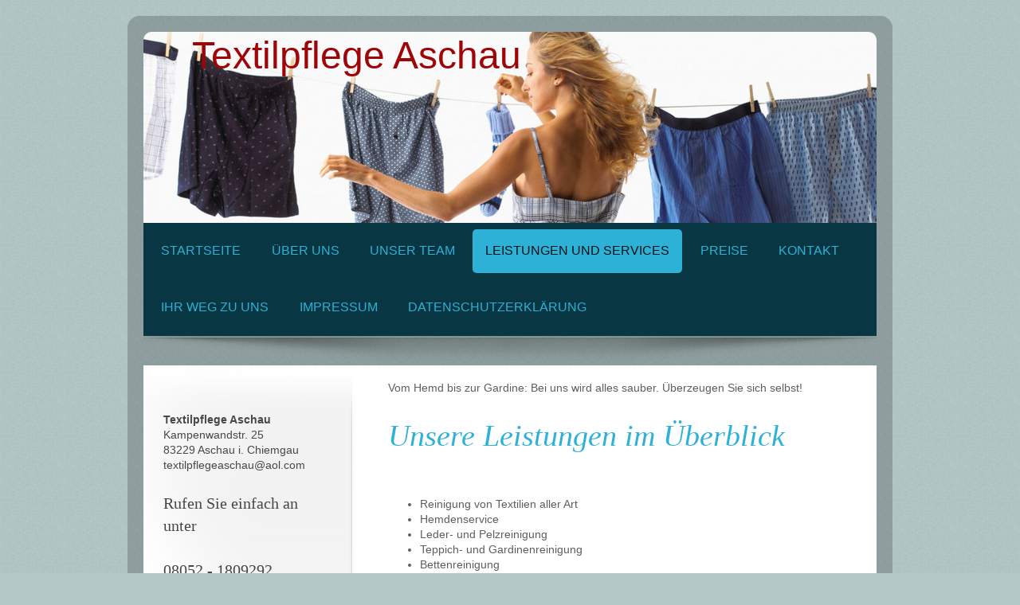

--- FILE ---
content_type: text/html; charset=UTF-8
request_url: https://www.textilpflege-aschau.de/leistungen-und-services/
body_size: 7247
content:
<!DOCTYPE html>
<html lang="de"  ><head prefix="og: http://ogp.me/ns# fb: http://ogp.me/ns/fb# business: http://ogp.me/ns/business#">
    <meta http-equiv="Content-Type" content="text/html; charset=utf-8"/>
    <meta name="generator" content="IONOS MyWebsite"/>
        
    <link rel="dns-prefetch" href="//cdn.website-start.de/"/>
    <link rel="dns-prefetch" href="//102.mod.mywebsite-editor.com"/>
    <link rel="dns-prefetch" href="https://102.sb.mywebsite-editor.com/"/>
    <link rel="shortcut icon" href="//cdn.website-start.de/favicon.ico"/>
        <title>Textilpflege Aschau - Leistungen und Services</title>
    <style type="text/css">@media screen and (max-device-width: 1024px) {.diyw a.switchViewWeb {display: inline !important;}}</style>
    <style type="text/css">@media screen and (min-device-width: 1024px) {
            .mediumScreenDisabled { display:block }
            .smallScreenDisabled { display:block }
        }
        @media screen and (max-device-width: 1024px) { .mediumScreenDisabled { display:none } }
        @media screen and (max-device-width: 568px) { .smallScreenDisabled { display:none } }
                @media screen and (min-width: 1024px) {
            .mobilepreview .mediumScreenDisabled { display:block }
            .mobilepreview .smallScreenDisabled { display:block }
        }
        @media screen and (max-width: 1024px) { .mobilepreview .mediumScreenDisabled { display:none } }
        @media screen and (max-width: 568px) { .mobilepreview .smallScreenDisabled { display:none } }</style>
    <meta name="viewport" content="width=device-width, initial-scale=1, maximum-scale=1, minimal-ui"/>

<meta name="format-detection" content="telephone=no"/>
        <meta name="keywords" content="Reinigung, Wäscherei, Hemd, Hose, Teppich, Gardine, günstig"/>
            <meta name="description" content="Textilpflege Aschau bietet alle Leistungen einer Textilreinigung von der Reinigung Ihre Hemden, Hosen, Teppiche und Gardinen bis zum Hol- und Bringservice und Änderungsschneiderei."/>
            <meta name="robots" content="index,follow"/>
        <link href="//cdn.website-start.de/templates/2028/style.css?1763478093678" rel="stylesheet" type="text/css"/>
    <link href="https://www.textilpflege-aschau.de/s/style/theming.css?1707425874" rel="stylesheet" type="text/css"/>
    <link href="//cdn.website-start.de/app/cdn/min/group/web.css?1763478093678" rel="stylesheet" type="text/css"/>
<link href="//cdn.website-start.de/app/cdn/min/moduleserver/css/de_DE/common,facebook,shoppingbasket?1763478093678" rel="stylesheet" type="text/css"/>
    <link href="//cdn.website-start.de/app/cdn/min/group/mobilenavigation.css?1763478093678" rel="stylesheet" type="text/css"/>
    <link href="https://102.sb.mywebsite-editor.com/app/logstate2-css.php?site=864434862&amp;t=1769903710" rel="stylesheet" type="text/css"/>

<script type="text/javascript">
    /* <![CDATA[ */
var stagingMode = '';
    /* ]]> */
</script>
<script src="https://102.sb.mywebsite-editor.com/app/logstate-js.php?site=864434862&amp;t=1769903710"></script>

    <link href="//cdn.website-start.de/templates/2028/print.css?1763478093678" rel="stylesheet" media="print" type="text/css"/>
    <script type="text/javascript">
    /* <![CDATA[ */
    var systemurl = 'https://102.sb.mywebsite-editor.com/';
    var webPath = '/';
    var proxyName = '';
    var webServerName = 'www.textilpflege-aschau.de';
    var sslServerUrl = 'https://www.textilpflege-aschau.de';
    var nonSslServerUrl = 'http://www.textilpflege-aschau.de';
    var webserverProtocol = 'http://';
    var nghScriptsUrlPrefix = '//102.mod.mywebsite-editor.com';
    var sessionNamespace = 'DIY_SB';
    var jimdoData = {
        cdnUrl:  '//cdn.website-start.de/',
        messages: {
            lightBox: {
    image : 'Bild',
    of: 'von'
}

        },
        isTrial: 0,
        pageId: 957390    };
    var script_basisID = "864434862";

    diy = window.diy || {};
    diy.web = diy.web || {};

        diy.web.jsBaseUrl = "//cdn.website-start.de/s/build/";

    diy.context = diy.context || {};
    diy.context.type = diy.context.type || 'web';
    /* ]]> */
</script>

<script type="text/javascript" src="//cdn.website-start.de/app/cdn/min/group/web.js?1763478093678" crossorigin="anonymous"></script><script type="text/javascript" src="//cdn.website-start.de/s/build/web.bundle.js?1763478093678" crossorigin="anonymous"></script><script type="text/javascript" src="//cdn.website-start.de/app/cdn/min/group/mobilenavigation.js?1763478093678" crossorigin="anonymous"></script><script src="//cdn.website-start.de/app/cdn/min/moduleserver/js/de_DE/common,facebook,shoppingbasket?1763478093678"></script>
<script type="text/javascript" src="https://cdn.website-start.de/proxy/apps/static/resource/dependencies/"></script><script type="text/javascript">
                    if (typeof require !== 'undefined') {
                        require.config({
                            waitSeconds : 10,
                            baseUrl : 'https://cdn.website-start.de/proxy/apps/static/js/'
                        });
                    }
                </script><script type="text/javascript" src="//cdn.website-start.de/app/cdn/min/group/pfcsupport.js?1763478093678" crossorigin="anonymous"></script>    <meta property="og:type" content="business.business"/>
    <meta property="og:url" content="https://www.textilpflege-aschau.de/leistungen-und-services/"/>
    <meta property="og:title" content="Textilpflege Aschau - Leistungen und Services"/>
            <meta property="og:description" content="Textilpflege Aschau bietet alle Leistungen einer Textilreinigung von der Reinigung Ihre Hemden, Hosen, Teppiche und Gardinen bis zum Hol- und Bringservice und Änderungsschneiderei."/>
                <meta property="og:image" content="https://www.textilpflege-aschau.de/s/img/emotionheader.jpg"/>
        <meta property="business:contact_data:country_name" content="Deutschland"/>
    <meta property="business:contact_data:street_address" content="Kampenwandstr.  25"/>
    <meta property="business:contact_data:locality" content="Aschau"/>
    
    <meta property="business:contact_data:email" content="textilpflegeaschau@aol.com"/>
    <meta property="business:contact_data:postal_code" content="83229"/>
    <meta property="business:contact_data:phone_number" content="49 08052 1809292"/>
    
    
<meta property="business:hours:day" content="MONDAY"/><meta property="business:hours:start" content="09:00"/><meta property="business:hours:end" content="17:00"/><meta property="business:hours:day" content="TUESDAY"/><meta property="business:hours:start" content="09:00"/><meta property="business:hours:end" content="17:00"/><meta property="business:hours:day" content="THURSDAY"/><meta property="business:hours:start" content="09:00"/><meta property="business:hours:end" content="17:00"/><meta property="business:hours:day" content="WEDNESDAY"/><meta property="business:hours:start" content="09:00"/><meta property="business:hours:end" content="12:00"/><meta property="business:hours:day" content="FRIDAY"/><meta property="business:hours:start" content="09:00"/><meta property="business:hours:end" content="12:00"/><meta property="business:hours:day" content="SATURDAY"/><meta property="business:hours:start" content="09:00"/><meta property="business:hours:end" content="12:00"/></head>


<body class="body diyBgActive  cc-pagemode-default diyfeSidebarLeft diy-market-de_DE" data-pageid="957390" id="page-957390">
    
    <div class="diyw">
        <div class="diyweb">
	<div class="diyfeMobileNav">
		
<nav id="diyfeMobileNav" class="diyfeCA diyfeCA2" role="navigation">
    <a title="Navigation aufklappen/zuklappen">Navigation aufklappen/zuklappen</a>
    <ul class="mainNav1"><li class=" hasSubNavigation"><a data-page-id="957387" href="https://www.textilpflege-aschau.de/" class=" level_1"><span>Startseite</span></a></li><li class=" hasSubNavigation"><a data-page-id="957388" href="https://www.textilpflege-aschau.de/über-uns/" class=" level_1"><span>Über uns</span></a></li><li class=" hasSubNavigation"><a data-page-id="957389" href="https://www.textilpflege-aschau.de/unser-team/" class=" level_1"><span>Unser Team</span></a></li><li class="current hasSubNavigation"><a data-page-id="957390" href="https://www.textilpflege-aschau.de/leistungen-und-services/" class="current level_1"><span>Leistungen und Services</span></a></li><li class=" hasSubNavigation"><a data-page-id="957391" href="https://www.textilpflege-aschau.de/preise/" class=" level_1"><span>Preise</span></a></li><li class=" hasSubNavigation"><a data-page-id="957392" href="https://www.textilpflege-aschau.de/kontakt/" class=" level_1"><span>Kontakt</span></a></li><li class=" hasSubNavigation"><a data-page-id="957393" href="https://www.textilpflege-aschau.de/ihr-weg-zu-uns/" class=" level_1"><span>Ihr Weg zu uns</span></a></li><li class=" hasSubNavigation"><a data-page-id="957394" href="https://www.textilpflege-aschau.de/impressum/" class=" level_1"><span>Impressum</span></a><span class="diyfeDropDownSubOpener">&nbsp;</span><div class="diyfeDropDownSubList diyfeCA diyfeCA3"><ul class="mainNav2"><li class=" hasSubNavigation"><a data-page-id="957395" href="https://www.textilpflege-aschau.de/impressum/agb/" class=" level_2"><span>AGB</span></a></li></ul></div></li><li class=" hasSubNavigation"><a data-page-id="2273634" href="https://www.textilpflege-aschau.de/datenschutzerklärung/" class=" level_1"><span>Datenschutzerklärung</span></a></li></ul></nav>
	</div>
	<div class="diywebContainer">
		<div class="diywebEmotionHeader">
			<div class="diywebLiveArea">
				
<style type="text/css" media="all">
.diyw div#emotion-header {
        max-width: 920px;
        max-height: 240px;
                background: #eeeeee;
    }

.diyw div#emotion-header-title-bg {
    left: 0%;
    top: 20%;
    width: 100%;
    height: 17%;

    background-color: #FFFFFF;
    opacity: 0.00;
    filter: alpha(opacity = 0);
    }
.diyw img#emotion-header-logo {
    left: 1.00%;
    top: 0.00%;
    background: transparent;
                border: 1px solid #CCCCCC;
        padding: 0px;
                display: none;
    }

.diyw div#emotion-header strong#emotion-header-title {
    left: 5%;
    top: 20%;
    color: #9f0408;
        font: normal normal 48px/120% Tahoma, Geneva, sans-serif;
}

.diyw div#emotion-no-bg-container{
    max-height: 240px;
}

.diyw div#emotion-no-bg-container .emotion-no-bg-height {
    margin-top: 26.09%;
}
</style>
<div id="emotion-header" data-action="loadView" data-params="active" data-imagescount="1">
            <img src="https://www.textilpflege-aschau.de/s/img/emotionheader.jpg?1433702148.920px.240px" id="emotion-header-img" alt=""/>
            
        <div id="ehSlideshowPlaceholder">
            <div id="ehSlideShow">
                <div class="slide-container">
                                        <div style="background-color: #eeeeee">
                            <img src="https://www.textilpflege-aschau.de/s/img/emotionheader.jpg?1433702148.920px.240px" alt=""/>
                        </div>
                                    </div>
            </div>
        </div>


        <script type="text/javascript">
        //<![CDATA[
                diy.module.emotionHeader.slideShow.init({ slides: [{"url":"https:\/\/www.textilpflege-aschau.de\/s\/img\/emotionheader.jpg?1433702148.920px.240px","image_alt":"","bgColor":"#eeeeee"}] });
        //]]>
        </script>

    
            
        
            
                  	<div id="emotion-header-title-bg"></div>
    
            <strong id="emotion-header-title" style="text-align: left">Textilpflege Aschau</strong>
                    <div class="notranslate">
                <svg xmlns="http://www.w3.org/2000/svg" version="1.1" id="emotion-header-title-svg" viewBox="0 0 920 240" preserveAspectRatio="xMinYMin meet"><text style="font-family:Tahoma, Geneva, sans-serif;font-size:48px;font-style:normal;font-weight:normal;fill:#9f0408;line-height:1.2em;"><tspan x="0" style="text-anchor: start" dy="0.95em">Textilpflege Aschau</tspan></text></svg>
            </div>
            
    
    <script type="text/javascript">
    //<![CDATA[
    (function ($) {
        function enableSvgTitle() {
                        var titleSvg = $('svg#emotion-header-title-svg'),
                titleHtml = $('#emotion-header-title'),
                emoWidthAbs = 920,
                emoHeightAbs = 240,
                offsetParent,
                titlePosition,
                svgBoxWidth,
                svgBoxHeight;

                        if (titleSvg.length && titleHtml.length) {
                offsetParent = titleHtml.offsetParent();
                titlePosition = titleHtml.position();
                svgBoxWidth = titleHtml.width();
                svgBoxHeight = titleHtml.height();

                                titleSvg.get(0).setAttribute('viewBox', '0 0 ' + svgBoxWidth + ' ' + svgBoxHeight);
                titleSvg.css({
                   left: Math.roundTo(100 * titlePosition.left / offsetParent.width(), 3) + '%',
                   top: Math.roundTo(100 * titlePosition.top / offsetParent.height(), 3) + '%',
                   width: Math.roundTo(100 * svgBoxWidth / emoWidthAbs, 3) + '%',
                   height: Math.roundTo(100 * svgBoxHeight / emoHeightAbs, 3) + '%'
                });

                titleHtml.css('visibility','hidden');
                titleSvg.css('visibility','visible');
            }
        }

        
            var posFunc = function($, overrideSize) {
                var elems = [], containerWidth, containerHeight;
                                    elems.push({
                        selector: '#emotion-header-title',
                        overrideSize: true,
                        horPos: 11.98,
                        vertPos: 0                    });
                    lastTitleWidth = $('#emotion-header-title').width();
                                                elems.push({
                    selector: '#emotion-header-title-bg',
                    horPos: 0,
                    vertPos: 78.39                });
                                
                containerWidth = parseInt('920');
                containerHeight = parseInt('240');

                for (var i = 0; i < elems.length; ++i) {
                    var el = elems[i],
                        $el = $(el.selector),
                        pos = {
                            left: el.horPos,
                            top: el.vertPos
                        };
                    if (!$el.length) continue;
                    var anchorPos = $el.anchorPosition();
                    anchorPos.$container = $('#emotion-header');

                    if (overrideSize === true || el.overrideSize === true) {
                        anchorPos.setContainerSize(containerWidth, containerHeight);
                    } else {
                        anchorPos.setContainerSize(null, null);
                    }

                    var pxPos = anchorPos.fromAnchorPosition(pos),
                        pcPos = anchorPos.toPercentPosition(pxPos);

                    var elPos = {};
                    if (!isNaN(parseFloat(pcPos.top)) && isFinite(pcPos.top)) {
                        elPos.top = pcPos.top + '%';
                    }
                    if (!isNaN(parseFloat(pcPos.left)) && isFinite(pcPos.left)) {
                        elPos.left = pcPos.left + '%';
                    }
                    $el.css(elPos);
                }

                // switch to svg title
                enableSvgTitle();
            };

                        var $emotionImg = jQuery('#emotion-header-img');
            if ($emotionImg.length > 0) {
                // first position the element based on stored size
                posFunc(jQuery, true);

                // trigger reposition using the real size when the element is loaded
                var ehLoadEvTriggered = false;
                $emotionImg.one('load', function(){
                    posFunc(jQuery);
                    ehLoadEvTriggered = true;
                                        diy.module.emotionHeader.slideShow.start();
                                    }).each(function() {
                                        if(this.complete || typeof this.complete === 'undefined') {
                        jQuery(this).load();
                    }
                });

                                noLoadTriggeredTimeoutId = setTimeout(function() {
                    if (!ehLoadEvTriggered) {
                        posFunc(jQuery);
                    }
                    window.clearTimeout(noLoadTriggeredTimeoutId)
                }, 5000);//after 5 seconds
            } else {
                jQuery(function(){
                    posFunc(jQuery);
                });
            }

                        if (jQuery.isBrowser && jQuery.isBrowser.ie8) {
                var longTitleRepositionCalls = 0;
                longTitleRepositionInterval = setInterval(function() {
                    if (lastTitleWidth > 0 && lastTitleWidth != jQuery('#emotion-header-title').width()) {
                        posFunc(jQuery);
                    }
                    longTitleRepositionCalls++;
                    // try this for 5 seconds
                    if (longTitleRepositionCalls === 5) {
                        window.clearInterval(longTitleRepositionInterval);
                    }
                }, 1000);//each 1 second
            }

            }(jQuery));
    //]]>
    </script>

    </div>

			</div>
		</div>
		<div class="diywebHeader">
			<div class="diywebNav diywebCustomColor diywebNavMain diywebNav123 diyfeCA diyfeCA2">
				<div class="diywebLiveArea">
					<div class="webnavigation"><ul id="mainNav1" class="mainNav1"><li class="navTopItemGroup_1"><a data-page-id="957387" href="https://www.textilpflege-aschau.de/" class="level_1"><span>Startseite</span></a></li><li class="navTopItemGroup_2"><a data-page-id="957388" href="https://www.textilpflege-aschau.de/über-uns/" class="level_1"><span>Über uns</span></a></li><li class="navTopItemGroup_3"><a data-page-id="957389" href="https://www.textilpflege-aschau.de/unser-team/" class="level_1"><span>Unser Team</span></a></li><li class="navTopItemGroup_4"><a data-page-id="957390" href="https://www.textilpflege-aschau.de/leistungen-und-services/" class="current level_1"><span>Leistungen und Services</span></a></li><li class="navTopItemGroup_5"><a data-page-id="957391" href="https://www.textilpflege-aschau.de/preise/" class="level_1"><span>Preise</span></a></li><li class="navTopItemGroup_6"><a data-page-id="957392" href="https://www.textilpflege-aschau.de/kontakt/" class="level_1"><span>Kontakt</span></a></li><li class="navTopItemGroup_7"><a data-page-id="957393" href="https://www.textilpflege-aschau.de/ihr-weg-zu-uns/" class="level_1"><span>Ihr Weg zu uns</span></a></li><li class="navTopItemGroup_8"><a data-page-id="957394" href="https://www.textilpflege-aschau.de/impressum/" class="level_1"><span>Impressum</span></a></li><li class="navTopItemGroup_9"><a data-page-id="2273634" href="https://www.textilpflege-aschau.de/datenschutzerklärung/" class="level_1"><span>Datenschutzerklärung</span></a></li></ul></div>
				</div>
			</div>
		</div>
		<div class="diywebContent diyfeCA diyfeCA1">
			<div class="diywebLiveArea">
				<div class="diywebMain">
					<div class="diywebGutter">
						
        <div id="content_area">
        	<div id="content_start"></div>
        	
        
        <div id="matrix_972618" class="sortable-matrix" data-matrixId="972618"><div class="n module-type-text diyfeLiveArea "> <p>Vom Hemd bis zur Gardine: Bei uns wird alles sauber. Überzeugen Sie sich selbst!</p> </div><div class="n module-type-header diyfeLiveArea "> <h1><span class="diyfeDecoration">Unsere Leistungen im Überblick</span></h1> </div><div class="n module-type-text diyfeLiveArea "> <p> </p>
<ul>
<li>Reinigung von Textilien aller Art</li>
<li>Hemdenservice</li>
<li>Leder- und Pelzreinigung</li>
<li>Teppich- und Gardinenreinigung</li>
<li>Bettenreinigung</li>
<li><span style="color:#880E4F;"><span style="font-size:20px;"> Annahme Schuhreparatur</span></span></li>
</ul> </div><div class="n module-type-hr diyfeLiveArea "> <div style="padding: 0px 0px">
    <div class="hr"></div>
</div>
 </div><div class="n module-type-header diyfeLiveArea "> <h2><span class="diyfeDecoration">Unsere weiteren Services</span></h2> </div><div class="n module-type-text diyfeLiveArea "> <ul>
<li>Hol- und Lieferservice</li>
<li>Hotelservice</li>
<li>Änderungsschneiderei</li>
<li>Hermes Paketshop</li>
</ul> </div><div class="n module-type-imageSubtitle diyfeLiveArea "> <div class="clearover imageSubtitle" id="imageSubtitle-5583805">
    <div class="align-container align-center" style="max-width: 300px">
        <a class="imagewrapper" href="https://www.textilpflege-aschau.de/s/cc_images/cache_6551620.jpg?t=1354988574" rel="lightbox[5583805]">
            <img id="image_6551620" src="https://www.textilpflege-aschau.de/s/cc_images/cache_6551620.jpg?t=1354988574" alt="" style="max-width: 300px; height:auto"/>
        </a>

        
    </div>

</div>

<script type="text/javascript">
//<![CDATA[
jQuery(function($) {
    var $target = $('#imageSubtitle-5583805');

    if ($.fn.swipebox && Modernizr.touch) {
        $target
            .find('a[rel*="lightbox"]')
            .addClass('swipebox')
            .swipebox();
    } else {
        $target.tinyLightbox({
            item: 'a[rel*="lightbox"]',
            cycle: false,
            hideNavigation: true
        });
    }
});
//]]>
</script>
 </div><div class="n module-type-hr diyfeLiveArea "> <div style="padding: 0px 0px">
    <div class="hr"></div>
</div>
 </div><div class="n module-type-gallery diyfeLiveArea "> <div class="ccgalerie clearover" id="lightbox-gallery-5579800">

<div class="thumb_sq2" id="gallery_thumb_46755099" style="width: 210px; height: 210px;">
			<a rel="lightbox[5579800]" href="https://www.textilpflege-aschau.de/s/cc_images/cache_46755099.jpg?t=1433702598">			<img src="https://www.textilpflege-aschau.de/s/cc_images/thumb_46755099.jpg?t=1433702598" id="image_46755099" alt=""/>
		</a>

</div>

<div class="thumb_sq2" id="gallery_thumb_46755100" style="width: 210px; height: 210px;">
			<a rel="lightbox[5579800]" href="https://www.textilpflege-aschau.de/s/cc_images/cache_46755100.jpg?t=1433702598">			<img src="https://www.textilpflege-aschau.de/s/cc_images/thumb_46755100.jpg?t=1433702598" id="image_46755100" alt=""/>
		</a>

</div>

<div class="thumb_sq2" id="gallery_thumb_46755101" style="width: 210px; height: 210px;">
			<a rel="lightbox[5579800]" href="https://www.textilpflege-aschau.de/s/cc_images/cache_46755101.jpg?t=1433702598">			<img src="https://www.textilpflege-aschau.de/s/cc_images/thumb_46755101.jpg?t=1433702598" id="image_46755101" alt=""/>
		</a>

</div>

<div class="thumb_sq2" id="gallery_thumb_46755102" style="width: 210px; height: 210px;">
			<a rel="lightbox[5579800]" href="https://www.textilpflege-aschau.de/s/cc_images/cache_46755102.jpg?t=1433702598">			<img src="https://www.textilpflege-aschau.de/s/cc_images/thumb_46755102.jpg?t=1433702598" id="image_46755102" alt=""/>
		</a>

</div>

<div class="thumb_sq2" id="gallery_thumb_46755103" style="width: 210px; height: 210px;">
			<a rel="lightbox[5579800]" href="https://www.textilpflege-aschau.de/s/cc_images/cache_46755103.jpg?t=1433702598">			<img src="https://www.textilpflege-aschau.de/s/cc_images/thumb_46755103.jpg?t=1433702598" id="image_46755103" alt=""/>
		</a>

</div>

<div class="thumb_sq2" id="gallery_thumb_46755104" style="width: 210px; height: 210px;">
			<a rel="lightbox[5579800]" href="https://www.textilpflege-aschau.de/s/cc_images/cache_46755104.jpg?t=1433702598">			<img src="https://www.textilpflege-aschau.de/s/cc_images/thumb_46755104.jpg?t=1433702598" id="image_46755104" alt=""/>
		</a>

</div>
</div>
   <script type="text/javascript">
  //<![CDATA[
      jQuery(document).ready(function($){
          var $galleryEl = $('#lightbox-gallery-5579800');

          if ($.fn.swipebox && Modernizr.touch) {
              $galleryEl
                  .find('a[rel*="lightbox"]')
                  .addClass('swipebox')
                  .swipebox();
          } else {
              $galleryEl.tinyLightbox({
                  item: 'a[rel*="lightbox"]',
                  cycle: true
              });
          }
      });
    //]]>
    </script>
 </div><div class="n module-type-header diyfeLiveArea "> <h2><span class="diyfeDecoration">Sie haben Fragen zu unseren Leistungen oder individuelle Wünsche?</span></h2> </div><div class="n module-type-text diyfeLiveArea "> <p>Nehmen Sie einfach <a href="https://www.textilpflege-aschau.de/kontakt/">Kontakt</a> mit uns auf! Wir helfen Ihnen gerne weiter.</p> </div></div>
        
        
        </div>
					</div>
				</div>
				<div class="diywebFond diyfeCA diyfeCA3"></div>
				<div class="diywebSecondary diyfeCA diyfeCA3">
					<div class="diywebNav diywebNav23">
						<div class="diywebGutter">
							<div class="webnavigation"></div>
						</div>
					</div>
					<div class="diywebSidebar">
						<div class="diywebGutter">
							<div id="matrix_972614" class="sortable-matrix" data-matrixId="972614"><div class="n module-type-text diyfeLiveArea "> <p><strong>Textilpflege Aschau</strong><br/>
Kampenwandstr. 25<br/>
83229 Aschau i. Chiemgau</p>
<p>textilpflegeaschau@aol.com</p> </div><div class="n module-type-text diyfeLiveArea "> <h2>Rufen Sie einfach an unter</h2>
<h2> </h2>
<h2><span class="skype_pnh_print_container_1354958842"><span class="skype_pnh_print_container_1354958842"><span class="skype_pnh_print_container_1354958842">08052 - 1809292</span></span></span></h2>
<p> </p>
<p>oder nutzen Sie unser <a href="https://www.textilpflege-aschau.de/kontakt/">Kontaktformular</a>.</p>
<p> </p>
<p> </p>
<h2><strong>Besuchen Sie uns auch in Prien:</strong></h2>
<p> </p>
<h2><span style="color: rgb(2, 49, 249);"><strong>Waschsalon</strong></span></h2>
<p><strong style="background-color: transparent;">Hochriesstr. 25</strong></p>
<p><strong>83209 Prien</strong></p>
<p><strong>Tel. 08051-63842</strong></p>
<p><strong>waschsalon@aol.com</strong></p>
<p><strong><a href="http://www.waschsalon-prien.de" target="_blank">www.waschsalon-prien.de</a></strong></p>
<p> </p>
<h2> </h2>
<p> </p>
<h2> </h2>
<p> </p> </div><div class="n module-type-hr diyfeLiveArea "> <div style="padding: 0px 0px">
    <div class="hr"></div>
</div>
 </div><div class="n module-type-text diyfeLiveArea "> <h2 style="width: 237px; height: 52px;"><strong>Öffnungszeiten</strong></h2>
<h2 style="text-align: center;"><span style="color: rgb(201, 5, 9);"><strong>Montag, Dienstag, Donnerstag,</strong></span></h2>
<h2 style="text-align: center;"><span style="color: rgb(201, 5, 9);"><strong>9 - 17 Uhr</strong></span></h2>
<h2 style="text-align: center;"><span style="color: rgb(201, 5, 9);"><strong>Mittwoch  Freitag und Samstag 9 - 12 Uhr</strong></span></h2>
<p> </p> </div><div class="n module-type-text diyfeLiveArea "> <p>Vom Hemd bis zum Teppich: Wir reinigen alles professionell und bieten wertvolle <a href="https://www.textilpflege-aschau.de/leistungen-und-services/">Leistungen und Zusatz-Services</a> wie z.B. Hol- und Bring-Service oder
Änderungsschneiderei. Aufgrund unserer langjährigen Erfahrung sind wir auch bei empfindlichen Textilien genau der richtige Ansprechpartner. Erfahren Sie mehr <a href="javascript:void(0);" target="_blank">über uns</a>!</p> </div><div class="n module-type-hr diyfeLiveArea "> <div style="padding: 0px 0px">
    <div class="hr"></div>
</div>
 </div><div class="n module-type-remoteModule-facebook diyfeLiveArea ">             <div id="modul_5579777_content"><div id="NGH5579777_main">
    <div class="facebook-content">
        <a class="fb-share button" href="https://www.facebook.com/sharer.php?u=https%3A%2F%2Fwww.textilpflege-aschau.de%2Fleistungen-und-services%2F">
    <img src="https://www.textilpflege-aschau.de/proxy/static/mod/facebook/files/img/facebook-share-icon.png"/> Teilen</a>    </div>
</div>
</div><script>/* <![CDATA[ */var __NGHModuleInstanceData5579777 = __NGHModuleInstanceData5579777 || {};__NGHModuleInstanceData5579777.server = 'http://102.mod.mywebsite-editor.com';__NGHModuleInstanceData5579777.data_web = {};var m = mm[5579777] = new Facebook(5579777,38797,'facebook');if (m.initView_main != null) m.initView_main();/* ]]> */</script>
         </div></div>
						</div>
					</div><!-- .diywebSidebar -->
				</div><!-- .diywebSecondary -->
			</div>
		</div><!-- .diywebContent -->
		<div class="diywebFooter diywebCustomColor diyfeCA diyfeCA2">
			<div class="diywebLiveArea">
				<div id="contentfooter">
    <div class="leftrow">
                        <a rel="nofollow" href="javascript:window.print();">
                    <img class="inline" height="14" width="18" src="//cdn.website-start.de/s/img/cc/printer.gif" alt=""/>
                    Druckversion                </a> <span class="footer-separator">|</span>
                <a href="https://www.textilpflege-aschau.de/sitemap/">Sitemap</a>
                        <br/> © Textilpflege Aschau
            </div>
    <script type="text/javascript">
        window.diy.ux.Captcha.locales = {
            generateNewCode: 'Neuen Code generieren',
            enterCode: 'Bitte geben Sie den Code ein'
        };
        window.diy.ux.Cap2.locales = {
            generateNewCode: 'Neuen Code generieren',
            enterCode: 'Bitte geben Sie den Code ein'
        };
    </script>
    <div class="rightrow">
                    <span class="loggedout">
                <a rel="nofollow" id="login" href="https://login.1and1-editor.com/864434862/www.textilpflege-aschau.de/de?pageId=957390">
                    Login                </a>
            </span>
                <p><a class="diyw switchViewWeb" href="javascript:switchView('desktop');">Webansicht</a><a class="diyw switchViewMobile" href="javascript:switchView('mobile');">Mobile-Ansicht</a></p>
                <span class="loggedin">
            <a rel="nofollow" id="logout" href="https://102.sb.mywebsite-editor.com/app/cms/logout.php">Logout</a> <span class="footer-separator">|</span>
            <a rel="nofollow" id="edit" href="https://102.sb.mywebsite-editor.com/app/864434862/957390/">Seite bearbeiten</a>
        </span>
    </div>
</div>
            <div id="loginbox" class="hidden">
                <script type="text/javascript">
                    /* <![CDATA[ */
                    function forgotpw_popup() {
                        var url = 'https://passwort.1und1.de/xml/request/RequestStart';
                        fenster = window.open(url, "fenster1", "width=600,height=400,status=yes,scrollbars=yes,resizable=yes");
                        // IE8 doesn't return the window reference instantly or at all.
                        // It may appear the call failed and fenster is null
                        if (fenster && fenster.focus) {
                            fenster.focus();
                        }
                    }
                    /* ]]> */
                </script>
                                <img class="logo" src="//cdn.website-start.de/s/img/logo.gif" alt="IONOS" title="IONOS"/>

                <div id="loginboxOuter"></div>
            </div>
        

			</div>
		</div><!-- .diywebFooter -->
	</div><!-- .diywebContainer -->
</div><!-- .diyweb -->    </div>

    
    </body>


<!-- rendered at Thu, 18 Dec 2025 17:13:50 +0100 -->
</html>
